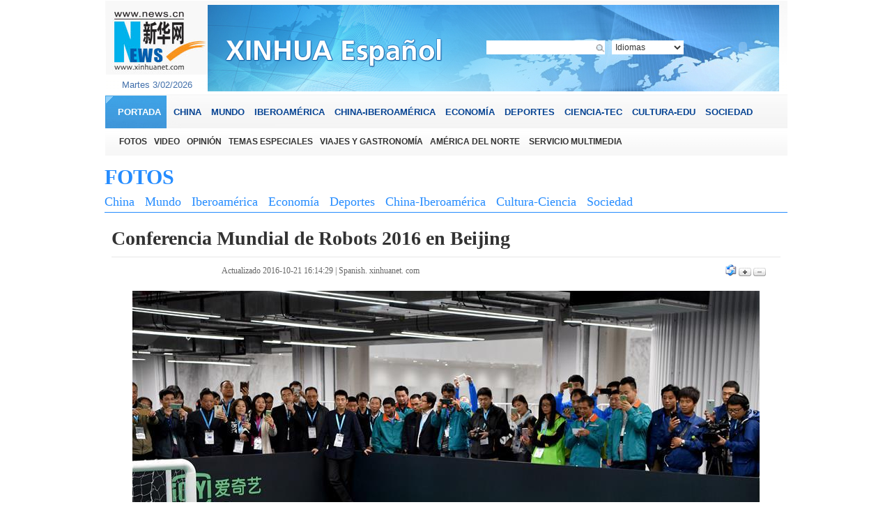

--- FILE ---
content_type: text/html; charset=utf-8
request_url: http://spanish.xinhuanet.com/photo/2016-10/21/c_135770964_4.htm
body_size: 7384
content:
<!DOCTYPE html>
<html>
<head>
<meta http-equiv="Content-Type" content="text/html; charset=utf-8" /><meta name="publishid" content="135770964.12.9527.0"/><meta name="pageid" content="5.7.0.0.1164124.0.0.0.0.0.11117.135770964"/>
<meta name="publishid" content="1185148.0.1002.0" />
<meta content="width=device-width, initial-scale=1.0, minimum-scale=1.0, maximum-scale=1.0,user-scalable=no" name="viewport" id="viewport" />
<meta name="apple-mobile-web-app-capable" content="yes" />
<meta name="apple-mobile-web-app-status-bar-style" content="black" />
<meta content="telephone=no" name="format-detection" />
<title>
Conferencia Mundial de Robots 2016 en Beijing | Spanish.xinhuanet.com
</title>
<meta name="keywords" content="
" />
<meta name="description" content="
" />
<meta name="source" content="Spanish.xinhuanet.com" />
<meta name="robots" content="index,follow" />
<meta name="googlebot" content="noarchive" />
<meta name="section" content="Travel" />
<meta name="subsection" content="" />
<meta name="pubdate" content="2016-10-21T16:14:29Z
" />
<!--[if lt IE 9]>
<link rel="stylesheet" type="text/css" href="http://spanish.xinhuanet.com/2013/img/xl/video.css" >
<![endif]-->
<link rel="stylesheet" type="text/css" href="http://spanish.xinhuanet.com/2013/img/xl/video.css" media="screen and (min-width: 768px)" />
<link rel="stylesheet" type="text/css" href="http://spanish.xinhuanet.com/xilan/static/css/mobile.css" media="screen and (min-width:0px) and (max-width: 767px)" />
<script src="http://www.xinhuanet.com/static/jq.js" type="text/javascript"></script>
<style type="text/css">
.cctv { border: 0px solid #258cff; width: 940px;}
<!--
.lanmu {font-family: Georgia, "Times New Roman", Times, serif; color:#15468B; font-weight: bold; font-size:15px; text-decoration: none; }
-->
.domMobile { display:none; }
h1 { font-family:Georgia, "Times New Roman", Times, serif; }
p { font-family:Georgia, "Times New Roman", Times, serif; }
/*文字列表1-1*/
.listTxt1-1 li { height:24px; line-height:24px; margin:6px 0; overflow:hidden; position:relative; padding-left:8px; font-family:Georgia, "Times New Roman", Times, serif; text-align:left}
.listTxt1-1 li a { font-size:14px;}
.listTxt1-1 li.imp a { font-size:14px; font-weight:bold;}
.listTxt1-1 .time {  color:#666; position:absolute; right:0; top:0;}
.listTxt1-1 .dSquare { display: block; height:4px; width:4px; position:absolute; left:0px; top:50%;margin-top:-2px;background:#333;}
.listTxt1-1 .dRadius { display: block; height:4px; width:4px; position:absolute; left:0px; top:50%;margin-top:-2px;-moz-border-radius:4px;-webkit-border-radius: 4px;border-radius:4px;background:#333; }
#content img{ max-widht:100%}
@media screen and (min-width:0px) and (max-width: 767px) {
.listTxt1-1 li a { font-size:1.2em;}
.listTxt1-1 li.imp a { font-size:1.2em;}
.listTxt1-1 .time { display:none;}
}
.xgtpxg {
_display: inline-block;
width: 940px;
padding-top: 10px;
padding-bottom: 10px;
margin-top: 30px;
border: 1px solid #258cff;}
.xgtpxg ul {
overflow: hidden;
_display: inline-block;
width: 920px;
margin: 0 auto;
}
#content img{ max-widht:100%}
</style>
</head>
<body>
<div align="center" class="domPC">
<div class="webpage_content" align="center">
<script language="JavaScript" src="http://spanish.xinhuanet.com/2013/js/top.js" type="text/javascript"></script>
</div>
<div class="webpage_content">
<div id="style6">
<div class="title10">
<h2><a href="http://spanish.xinhuanet.com/fotos/index.htm">FOTOS</a></h2>
</div>
<div class="daohang">
<ul>
<li><a href="http://spanish.xinhuanet.com/fotos/china.htm">China</a></li>
<li><a href="http://spanish.xinhuanet.com/fotos/mundo.htm">Mundo</a></li>
<li><a href="http://spanish.xinhuanet.com/fotos/iberoamerica.htm">Iberoamérica</a></li>
<li><a href="http://spanish.xinhuanet.com/fotos/economia.htm">Economía</a></li>
<li><a href="http://spanish.xinhuanet.com/fotos/deportes.htm">Deportes</a></li>
<li><a href="http://spanish.xinhuanet.com/fotos/chinaiber.htm">China-Iberoamérica</a></li>
<li><a href="http://spanish.xinhuanet.com/fotos/culturaciencia.htm">Cultura-Ciencia</a></li>
<li><a href="http://spanish.xinhuanet.com/fotos/sociedad.htm">Sociedad</a></li>
</ul>
</div>
</div>
<div class="layout_col33">
<div class="col_left">
<div class="bt">
<h2> Conferencia Mundial de Robots 2016 en Beijing</h2>
</div>
<div class="sj"><span>Actualizado  2016-10-21 16:14:29 | <a href="http://spanish.xinhuanet.com/">Spanish. xinhuanet. com </a></span></div>
<div class="daxiao"><a href="mailto:spanish@xinhuanet.com" target="_blank"><img src="http://spanish.news.cn/static/imgs/mail1.jpg" width="16" height="17" border="0" /></a> <a href="#" onClick="Zoom.style.fontSize='24px';"><img src="http://spanish.news.cn/static/imgs/da.jpg" width="18" height="12" border="0" /></a> <a href="#" onClick="Zoom.style.fontSize='16px';"><img src="http://spanish.news.cn/static/imgs/xiao.jpg" width="18" height="12" border="0" /></a></div>
<div class="clear"></div>
<div class="layout_col34">
<div class="col_right2"></div>
<div class="col_right2">
<div class="nr">
<font id="Zoom">
<p align="center"><a href="c_135770964_5.htm"><img id="{135770936_1}" title="" style="HEIGHT: 597px; WIDTH: 900px" border="0" hspace="0" alt="" src="135770964_14770112516451n.jpg" width="900" align="center" height="597" sourcename="本地文件" sourcedescription="网上抓取的文件" /></a></p>
<p>BEIJING, octubre 20, 2016 (Xinhua) -- Visitantes observan robots jugando fútbol durante la Conferencia Mundial de Robots 2016, en Beijing, capital de China, el 20 de octubre de 2016. La Conferencia Mundial de Robots 2016 llevó a cabo una ceremonia de inauguración el jueves en Beijing, en la que unas 150 empresas de robots de fama mundial participaron. (Xinhua/Li Xin)</p>
</font>
</div>
<div width="100%">
<p>
<center>
<div id="div_page_roll1" style="display:none">&nbsp;&nbsp; <a href="http://spanish.xinhuanet.com/photo/2016-10/21/c_135770964_3.htm"><img src="http://spanish.xinhuanet.com/static/imgs/shang.gif" width="90" height="29" border="0" /></a> <a href="http://spanish.xinhuanet.com/photo/2016-10/21/c_135770964.htm">1</a> <a href="http://spanish.xinhuanet.com/photo/2016-10/21/c_135770964_2.htm">2</a> <a href="http://spanish.xinhuanet.com/photo/2016-10/21/c_135770964_3.htm">3</a> <span>4</span> <a href="http://spanish.xinhuanet.com/photo/2016-10/21/c_135770964_5.htm">5</a> <a href="http://spanish.xinhuanet.com/photo/2016-10/21/c_135770964_6.htm">6</a> <a href="http://spanish.xinhuanet.com/photo/2016-10/21/c_135770964_7.htm">7</a> <a href="http://spanish.xinhuanet.com/photo/2016-10/21/c_135770964_8.htm">8</a> <a href="http://spanish.xinhuanet.com/photo/2016-10/21/c_135770964_5.htm"><img src="http://spanish.xinhuanet.com/static/imgs/xia.gif" width="90" height="29" border="0" /></a>&nbsp;&nbsp;</div>
<div id="div_currpage">&nbsp;&nbsp; <a href="http://spanish.xinhuanet.com/photo/2016-10/21/c_135770964_3.htm"><img src="http://spanish.xinhuanet.com/static/imgs/shang.gif" width="90" height="29" border="0" /></a> <a href="http://spanish.xinhuanet.com/photo/2016-10/21/c_135770964.htm">1</a> <a href="http://spanish.xinhuanet.com/photo/2016-10/21/c_135770964_2.htm">2</a> <a href="http://spanish.xinhuanet.com/photo/2016-10/21/c_135770964_3.htm">3</a> <span>4</span> <a href="http://spanish.xinhuanet.com/photo/2016-10/21/c_135770964_5.htm">5</a> <a href="http://spanish.xinhuanet.com/photo/2016-10/21/c_135770964_6.htm">6</a> <a href="http://spanish.xinhuanet.com/photo/2016-10/21/c_135770964_7.htm">7</a> <a href="http://spanish.xinhuanet.com/photo/2016-10/21/c_135770964_8.htm">8</a> <a href="http://spanish.xinhuanet.com/photo/2016-10/21/c_135770964_5.htm"><img src="http://spanish.xinhuanet.com/static/imgs/xia.gif" width="90" height="29" border="0" /></a>&nbsp;&nbsp;</div>
</center>
</p>
</div>
<script language="javascript">function turnpage(page){  document.all("div_currpage").innerHTML = document.all("div_page_roll"+page).innerHTML;}</script>
</div>
<div class="clear"></div>
<table width="905" border="0" cellspacing="0" cellpadding="0" height="25" align="center">
<tr>
<td width="275">&nbsp;</td>
<td width="408"></td>
<td align="right">
<table border="0" align="right" cellpadding="0" cellspacing="0">
<tbody>
<tr>
<td width="16" align="center">
<div id="xhwbShareArea">分享</div>
</td>
<td width="16" align="center"><a href="javascript:(function(){window.open('http://twitter.com/home?status='+encodeURIComponent(document.title)+encodeURIComponent(location.href),'_blank','width=757,height=577');})()"><img src="http://www.xinhuanet.com/english/static/imgs/fanxiang13.gif" width="16" height="16" hspace="2" border="0" /></a></td>
<td width="1"></td>
<td width="16" align="center"><a href="javascript:(function(){window.open('http://www.facebook.com/sharer.php?u='+encodeURIComponent
(location.href)+'&amp;t='+encodeURIComponent(document.title),'_blank','width=757,height=577');})()"><img src="http://www.xinhuanet.com/english/static/imgs/fanxiang12.gif" width="16" height="16" hspace="2" border="0" /></a></td>
<td width="2"></td>
<td width="16" align="center">
<script type="text/javascript">document.write('<iframe scrolling="no" height="16" frameborder="0" width="16" src="http://hits.sinajs.cn/A1/weiboshare.html?url='+encodeURIComponent(document.location)+'&type=3&count=&appkey=&title='+encodeURIComponent(document.title)+'&pic=&ralateUid=&rnd='+new Date().valueOf()+'" allowtransparency="true"></iframe>');</script>
</td>
<td width="2"></td>
<td width="16" align="center"><a href="javascript:void((function(s,d,e){if(/renren\.com/.test(d.location))return;var f='http://share.renren.com/share/buttonshare?link=',u=d.location,l=d.title,p=[e(u),'&amp;title=',e(l)].join('');function%20a(){if(!window.open([f,p].join(''),'xnshare',['toolbar=0,status=0,resizable=1,width=626,height=436,left=',(s.width-626)/2,',top=',(s.height-436)/2].join('')))u.href=[f,p].join('');};if(/Firefox/.test(navigator.userAgent))setTimeout(a,0);else%20a();})(screen,document,encodeURIComponent));" title="分享到人人网"><img src="http://www.xinhuanet.com/xilan/20110720/icon_rr.gif" width="16" height="16" hspace="2" border="0" align="absmiddle" /></a></td>
<td width="2"></td>
<td width="60">
<span class="fenxiang">
<img src="http://www.xinhuanet.com/spanish/images/20120621xwdh_baise_share.gif" width="57" height="22" hspace="2" title="More" onClick="showMorePic('a02')" />
<div class="a02" id="a02" style="display:none">
<table width="80%" border="0" cellspacing="0" cellpadding="0">
<tr>
<td height="7"></td>
</tr>
</table>
<table width="275" border="0" align="center" cellpadding="0" cellspacing="0" background="http://www.xinhuanet.com/english/static/imgs/fanxiang01.gif">
<tr>
<td height="223" valign="top">
<table width="80%" border="0" cellspacing="0" cellpadding="0">
<tr>
<td height="7"></td>
</tr>
</table>
<table width="260" border="0" align="center" cellpadding="0" cellspacing="0">
<tr>
<td width="130">
<table width="130" border="0" cellspacing="0" cellpadding="0">
<tr>
<td width="23" align="left"><img src="http://www.xinhuanet.com/english/static/imgs/fanxiang11.gif" width="16" height="16" /></td>
<td width="107" class="fx"><font id="xhwbShareArea2"></font><a onClick="share2()" href="javascript:;">Xinhua Weibo</a></td>
</tr>
</table>
</td>
<td width="130">
<table width="130" border="0" cellspacing="0" cellpadding="0">
<tr>
<td width="23" align="left"><img src="http://www.xinhuanet.com/english/static/imgs/fanxiang12.gif" width="16" height="16" /></td>
<td width="107" class="fx"><a href="javascript:(function(){window.open('http://www.facebook.com/sharer.php?u='+encodeURIComponent(location.href)+'&amp;t='+encodeURIComponent(document.title),'_blank','width=757,height=577');})()" title="Share this story to Facebook">Facebook</a></td>
</tr>
</table>
</td>
</tr>
</table>
<table width="260" border="0" align="center" cellpadding="0" cellspacing="0">
<tr>
<td width="130">
<table width="130" border="0" cellspacing="0" cellpadding="0">
<tr>
<td width="23" align="left"><img src="http://www.xinhuanet.com/english/static/imgs/fanxiang13.gif" width="16" height="16" /></td>
<td width="107" class="fx"><a href="javascript:(function(){window.open('http://twitter.com/home?status='+encodeURIComponent(document.title)+encodeURIComponent(location.href),'_blank','width=757,height=577');})()" title="Share this story to Twitter">Twitter</a></td>
</tr>
</table>
</td>
<td width="130">
<table width="130" border="0" cellspacing="0" cellpadding="0">
<tr>
<td width="23" align="left"><img src="http://www.xinhuanet.com/english/static/imgs/fanxiang14.gif" width="16" height="16" /></td>
<td width="107" class="fx"><a href="javascript:(function(){window.open('http://reddit.com/submit?url='+encodeURIComponent(location.href)+'&amp;title='+encodeURIComponent(document.title),'_blank','width=757,height=577');})()" title="Share this story to reddit"> Reddit</a></td>
</tr>
</table>
</td>
</tr>
</table>
<table width="260" border="0" align="center" cellpadding="0" cellspacing="0">
<tr>
<td width="130">
<table width="130" border="0" cellspacing="0" cellpadding="0">
<tr>
<td width="23" align="left"><img src="http://www.xinhuanet.com/english/static/imgs/fanxiang15.gif" width="16" height="16" /></td>
<td width="107" class="fx"><a href="javascript:(function(){window.open('http://www.diigo.com/post?url='+encodeURIComponent(location.href)+'&amp;title='+encodeURIComponent(document.title)+'&amp;desc=','_blank','width=757,height=577');})()" title="Share this story to Diggo">Diigo</a></td>
</tr>
</table>
</td>
<td width="130">
<table width="130" border="0" cellspacing="0" cellpadding="0">
<tr>
<td width="23" align="left"><img src="http://www.xinhuanet.com/english/static/imgs/fanxiang16.gif" width="16" height="16" /></td>
<td width="107" class="fx"><a href="javascript:(function(){window.open('http://del.icio.us/post?url='+encodeURIComponent(location.href)+'&amp;title='+encodeURIComponent(document.title),'_blank','width=757,height=577');})()" title="Share this story to Delicious">Delicious</a></td>
</tr>
</table>
</td>
</tr>
</table>
<table width="260" border="0" align="center" cellpadding="0" cellspacing="0">
<tr>
<td width="130">
<table width="130" border="0" cellspacing="0" cellpadding="0">
<tr>
<td width="23" align="left"><img src="http://www.xinhuanet.com/english/static/imgs/fanxiang17.gif" width="16" height="16" /></td>
<td width="107" class="fx"><a href="javascript:(function(){window.open('http://digg.com/submit?url='+encodeURIComponent(location.href)+'&amp;title='+encodeURIComponent(document.title),'_blank','width=757,height=577');})()" title="Share this story to Digg">Digg</a></td>
</tr>
</table>
</td>
<td width="130">
<table width="130" border="0" cellspacing="0" cellpadding="0">
<tr>
<td width="23" align="left"><img src="http://www.xinhuanet.com/english/static/imgs/fanxiang18.gif" width="16" height="16" /></td>
<td width="107" class="fx"><a href="javascript:(function(){window.open('http://www.linkedin.com/shareArticle?mini=true&amp;url='+encodeURIComponent
(location.href)+'&amp;title='+encodeURIComponent(document.title)+'&amp;ro=false&amp;summary=&amp;source=','_blank','width=757,height=577');})()" title="Share this story to Linkedin">Linkedin</a></td>
</tr>
</table>
</td>
</tr>
</table>
<table width="260" border="0" align="center" cellpadding="0" cellspacing="0">
<tr>
<td width="130">
<table width="130" border="0" cellspacing="0" cellpadding="0">
<tr>
<td width="23" align="left"><img src="http://www.xinhuanet.com/english/static/imgs/fanxiang19.gif" width="16" height="16" /></td>
<td width="107" class="fx"><a href="javascript:(function(){window.open('http://www.myspace.com/auth/loginform?dest=http://www.myspace.com/Modules/PostTo/Pages/default.aspx?u='+encodeURIComponent(location.href),'_blank','width=757,height=577');})()" title="Share this story to Myspace">MySpace</a></td>
</tr>
</table>
</td>
<td width="130">
<table width="130" border="0" cellspacing="0" cellpadding="0">
<tr>
<td width="23" align="left"><img src="http://www.xinhuanet.com/english/static/imgs/fanxiang20.gif" width="16" height="16" /></td>
<td width="107" class="fx"><a href="javascript:(function(){window.open('http://v.t.sina.com.cn/share/share.php?title='+encodeURIComponent(document.title)+'&amp;url='+encodeURIComponent(location.href)+'&amp;source=bookmark','_blank','width=450,height=400');})()" title="新浪微博分享">Sina Weibo</a></td>
</tr>
</table>
</td>
</tr>
</table>
<table width="260" border="0" align="center" cellpadding="0" cellspacing="0">
<tr>
<td width="130">
<table width="130" border="0" cellspacing="0" cellpadding="0">
<tr>
<td width="23" align="left"><img src="http://www.xinhuanet.com/english/static/imgs/fanxiang21.gif" width="16" height="16" /></td>
<td width="107" class="fx"><a style="margin-right: 0px;" href="javascript:window.open('http://www.kaixin001.com/repaste/bshare.php?rtitle='+encodeURIComponent(document.title)+'&amp;rurl='+encodeURIComponent(document.location)+'&amp;rcontent='+encodeURIComponent(''),'_blank','scrollbars=no,width=600,height=450,left=75,top=20,status=no,resizable=yes'); void 0;" title="分享到开心网">Kaixin</a></td>
</tr>
</table>
</td>
<td width="130">
<table width="130" border="0" cellspacing="0" cellpadding="0">
<tr>
<td width="23" align="left"><img src="http://www.xinhuanet.com/english/static/imgs/fanxiang22.gif" width="16" height="16" /></td>
<td width="107" class="fx"><a href="javascript:void((function(s,d,e){if(/renren\.com/.test(d.location))return;var f='http://share.renren.com/share/buttonshare?link=',u=d.location,l=d.title,p=[e(u),'&amp;title=',e(l)].join('');function%20a(){if(!window.open([f,p].join(''),'xnshare',['toolbar=0,status=0,resizable=1,width=626,height=436,left=',(s.width-626)/2,',top=',(s.height-436)/2].join('')))u.href=[f,p].join('');};if(/Firefox/.test(navigator.userAgent))setTimeout(a,0);else%20a();})(screen,document,encodeURIComponent));" title="分享到人人网">Renren</a></td>
</tr>
</table>
</td>
</tr>
</table>
<table width="260" border="0" align="center" cellpadding="0" cellspacing="0">
<tr>
<td width="130">
<table width="130" border="0" cellspacing="0" cellpadding="0">
<tr>
<td width="23" align="left"><img src="http://www.xinhuanet.com/english/static/imgs/fanxiang23.gif" width="16" height="16" /></td>
<td width="107" class="fx"><a href="javascript:window.open('http://sns.qzone.qq.com/cgi-bin/qzshare/cgi_qzshare_onekey?url='+encodeURIComponent(document.location),'_blank','width=600,height=450'); void 0;" title="分享到QQ空间">Q-zone</a></td>
</tr>
</table>
</td>
<td width="130">
<table width="130" border="0" cellspacing="0" cellpadding="0">
<tr>
<td width="23" align="left"><img src="http://www.xinhuanet.com/english/static/imgs/fanxiang24.gif" width="16" height="16" /></td>
<td width="107" class="fx"><a href="javascript:window.open('http://v.t.qq.com/share/share.php?url='+encodeURIComponent(document.location)+'&amp;appkey=appkey&amp;site=http://www.xinhuanet.com/&amp;pic='+encodeURI('')+'&amp;title='+encodeURI(document.title),'', 'width=700, height=680, top=0, left=0, toolbar=no, menubar=no, scrollbars=no, location=yes, resizable=no, status=no' ); void 0;" title="分享到腾讯微博" style="height: 16px; font-size: 12px; line-height: 16px;">Tencent Weibo</a></td>
</tr>
</table>
</td>
</tr>
</table>
<table width="260" border="0" align="center" cellpadding="0" cellspacing="0">
<tr>
<td width="130">
<table width="130" border="0" cellspacing="0" cellpadding="0">
<tr>
<td width="23" align="left"><img src="http://www.xinhuanet.com/english/static/imgs/fanxiang25.gif" width="16" height="16" /></td>
<td width="107" class="fx"><a title="分享到搜狐微博" href="javascript:void((function(s,d,e,r,l,p,t,z,c){var 
f='http://t.sohu.com/third/post.jsp?',u=z||d.location,p=['&amp;url=',e(u),'&amp;title=',e(t||d.title),'&amp;content=',c||'gb2312','&amp;pic=',e(p||'')].join('');function%20a(){if(!window.open([f,p].join(''),'mb',['toolbar=0,status=0,resizable=1,width=660,height=470,left=',(s.width-660)/2,',top=',(s.height-470)/2].join('')))u.href=[f,p].join('');};if(/Firefox/.test(navigator.userAgent))setTimeout(a,0);else%20a();})(screen,document,encodeURIComponent,'','','','','','utf-8'));">Sohu Weibo</a></td>
</tr>
</table>
</td>
<td width="130">
<table width="130" border="0" cellspacing="0" cellpadding="0">
<tr>
<td width="23" align="left"><img src="http://www.xinhuanet.com/english/static/imgs/fanxiang26.gif" width="16" height="16" /></td>
<td width="107" class="fx"><a href="javascript:(function(){window.open('http://t.163.com/article/user /checkLogin.do?link=http://news.163.com/&amp;source='+''+ '&amp;info='+encodeURIComponent(document.title)+' '+encodeURIComponent(location.href),'_blank','width=510,height=300');})()" title="分享到网易微博">NetEase Weibo</a></td>
</tr>
</table>
</td>
</tr>
</table>
</td>
</tr>
</table>
</div>
</span>
</td>
</tr>
</tbody>
</table>
</td>
</tr>
</table>
<div class="xgtpxg">
<div class="biaoti">
<h2><a href="#">Noticias Relacionadas</a></h2>
</div>
<ul class="listTxt1-1">
<li><span class="dSquare"></span><a href="http://spanish.xinhuanet.com/2016-09/22/c_135703714.htm" target="_blank">Primer robot vigilante entra en servicio en aeropuerto de Shenzhen, China</a><span class="time"> 2016-09-22</span></li>
<li><span class="dSquare"></span><a href="http://spanish.xinhuanet.com/2016-08/23/c_135627738.htm" target="_blank">Suiza pondrá a prueba robots autónomos para entrega de paquetes</a><span class="time"> 2016-08-23</span></li>
<li><span class="dSquare"></span><a href="http://spanish.xinhuanet.com/2016-08/17/c_135608686.htm" target="_blank">Gobierno alemán decide no impedir venta de firma de robots Kuka a Midea de China</a><span class="time"> 2016-08-17</span></li>
<li><span class="dSquare"></span><a href="http://spanish.xinhuanet.com/2016-08/08/c_135576325.htm" target="_blank">Midea de China tendrá 95% de acciones de firma alemana de robots</a><span class="time"> 2016-08-08</span></li>
<li><span class="dSquare"></span><a href="http://spanish.xinhuanet.com/2016-07/31/c_135552946.htm" target="_blank">Baile simultáneo de 1.007 robots en China establece nuevo récord Guinness</a><span class="time"> 2016-07-31</span></li>
</ul>
</div>
<div class="xgtp">
<div class="biaoti">
<h2><a href="http://spanish.xinhuanet.com/fotos/index.htm">DESTACAMOS</a></h2>
</div>
<ul>
<li>
<div class="img_title2">
<div class="img">
<a href="http://spanish.xinhuanet.com/photo/2016-10/21/c_135769593.htm"><img src="../../../titlepic/135769593_1476957051582_title1n.jpg" border="0" alt="Nuevas fotos de actriz Yuan Shanshan" /></a> 
<h2><a href="http://spanish.xinhuanet.com/photo/2016-10/21/c_135769593.htm">Nuevas fotos de actriz Yuan Shanshan</a></h2>
</div>
</div>
</li>
<li>
<div class="img_title2">
<div class="img">
<a href="http://spanish.xinhuanet.com/photo/2016-10/21/c_135765978.htm"><img src="../../../titlepic/135765978_1476956687904_title1n.jpg" border="0" alt="Actriz Zhang Meng posa para Rayli" /></a> 
<h2><a href="http://spanish.xinhuanet.com/photo/2016-10/21/c_135765978.htm">Actriz Zhang Meng posa para Rayli</a></h2>
</div>
</div>
</li>
<li>
<div class="img_title2">
<div class="img">
<a href="http://spanish.xinhuanet.com/photo/2016-10/21/c_135763969.htm"><img src="../../../titlepic/135763969_1476956136655_title1n.jpg" border="0" alt="Actriz Tang Yan posa para COSMOPOLITAN" /></a> 
<h2><a href="http://spanish.xinhuanet.com/photo/2016-10/21/c_135763969.htm">Actriz Tang Yan posa para COSMOPOLITAN</a></h2>
</div>
</div>
</li>
<li>
<div class="img_title2">
<div class="img">
<a href="http://spanish.xinhuanet.com/photo/2016-10/21/c_135769654.htm"><img src="../../../titlepic/135769654_1476960422338_title1n.jpg" border="0" alt="&quot;Animales raros&quot;" /></a> 
<h2><a href="http://spanish.xinhuanet.com/photo/2016-10/21/c_135769654.htm">"Animales raros"</a></h2>
</div>
</div>
</li>
<li>
<div class="img_title2">
<div class="img">
<a href="http://spanish.xinhuanet.com/photo/2016-10/20/c_135762845.htm"><img src="../../../titlepic/135762845_1476770882661_title1n.jpg" border="0" alt="Actriz Yang Mi posa para la revista ELLE" /></a> 
<h2><a href="http://spanish.xinhuanet.com/photo/2016-10/20/c_135762845.htm">Actriz Yang Mi posa para la revista ELLE</a></h2>
</div>
</div>
</li>
<li>
<div class="img_title2">
<div class="img">
<a href="http://spanish.xinhuanet.com/photo/2016-10/20/c_135760347.htm"><img src="../../../titlepic/135760347_1476686148616_title1n.jpg" border="0" alt="Actriz Ying Er y actor Fu Xinbo posa para Cosmobride" /></a> 
<h2><a href="http://spanish.xinhuanet.com/photo/2016-10/20/c_135760347.htm">Actriz Ying Er y actor Fu Xinbo posa para Cosmobride</a></h2>
</div>
</div>
</li>
<li>
<div class="img_title2">
<div class="img">
<a href="http://spanish.xinhuanet.com/photo/2016-10/20/c_135762857.htm"><img src="../../../titlepic/135762857_1476771899861_title1n.jpg" border="0" alt="Actriz Zhao Ziqi posa en las calles de Par&iacute;s" /></a> 
<h2><a href="http://spanish.xinhuanet.com/photo/2016-10/20/c_135762857.htm">Actriz Zhao Ziqi posa en las calles de París</a></h2>
</div>
</div>
</li>
<li>
<div class="img_title2">
<div class="img">
<a href="http://spanish.xinhuanet.com/photo/2016-10/20/c_135763950.htm"><img src="../../../titlepic/135763950_1476798845450_title1n.jpg" border="0" alt="Playa rosa en Bahamas" /></a> 
<h2><a href="http://spanish.xinhuanet.com/photo/2016-10/20/c_135763950.htm">Playa rosa en Bahamas</a></h2>
</div>
</div>
</li>
</ul>
</div>
<div class="xgtp">
<div class="biaoti">
<h2><a href="http://spanish.xinhuanet.com/video/index.htm">MÁS VIDEOS</a></h2>
</div>
<ul>
<li>
<div class="img_title2">
<div class="img">
<a href="http://spanish.xinhuanet.com/2016-10/20/c_135768592.htm"><img src="../../../titlepic/135768592_1476941650962_title1n.jpg" border="0" alt="Dos astronautas permanecer&aacute;n en el Tiangong 2 durante 30 d&iacute;as" /></a><span class="boton_video"></span> 
<h2><a href="http://spanish.xinhuanet.com/2016-10/20/c_135768592.htm">Dos astronautas permanecerán en el Tiangong 2 durante 30 días</a></h2>
</div>
</div>
</li>
<li>
<div class="img_title2">
<div class="img">
<a href="http://spanish.xinhuanet.com/2016-10/20/c_135769829.htm"><img src="../../../titlepic/135769829_1476968699658_title1n.jpg" border="0" alt="Crean chinos impresora con l&iacute;quido de metal" /></a><span class="boton_video"></span> 
<h2><a href="http://spanish.xinhuanet.com/2016-10/20/c_135769829.htm">Crean chinos impresora con líquido de metal</a></h2>
</div>
</div>
</li>
<li>
<div class="img_title2">
<div class="img">
<a href="http://spanish.xinhuanet.com/2016-10/19/c_135766157.htm"><img src="../../../titlepic/135766157_1476929910416_title1n.jpg" border="0" alt="Cuentas y cuentos en exposici&oacute;n de joyer&iacute;a en Turqu&iacute;a" /></a><span class="boton_video"></span> 
<h2><a href="http://spanish.xinhuanet.com/2016-10/19/c_135766157.htm">Cuentas y cuentos en exposición de joyería en Turquía</a></h2>
</div>
</div>
</li>
<li>
<div class="img_title2">
<div class="img">
<a href="http://spanish.xinhuanet.com/2016-10/17/c_135761183.htm"><img src="../../../titlepic/135761183_1476708929937_title1n.jpg" border="0" alt="Presidente chino env&iacute;a mensaje de felicitaci&oacute;n por lanzamiento exitoso de astronave tripulada Shenzhou-11" /></a><span class="boton_video"></span> 
<h2><a href="http://spanish.xinhuanet.com/2016-10/17/c_135761183.htm">Presidente chino envía mensaje de felicitación por lanzamiento exitoso de astronave tripulada Shenzhou-11</a></h2>
</div>
</div>
</li>
<li>
<div class="img_title2">
<div class="img">
<a href="http://spanish.xinhuanet.com/2016-10/17/c_135761182.htm"><img src="../../../titlepic/135761182_1476708572415_title1n.jpg" border="0" alt="China completa exitosamente el lanzamiento de aeronave tripulada Shenzhou-11" /></a><span class="boton_video"></span> 
<h2><a href="http://spanish.xinhuanet.com/2016-10/17/c_135761182.htm">China completa exitosamente el lanzamiento de aeronave tripulada Shenzhou-11</a></h2>
</div>
</div>
</li>
<li>
<div class="img_title2">
<div class="img">
<a href="http://spanish.xinhuanet.com/2016-10/17/c_135761185.htm"><img src="../../../titlepic/135761185_1476708390194_title1n.jpg" border="0" alt="Astronautas Jing Haipeng y Chen Dong llevan a cabo la misi&oacute;n de Shenzhou-11" /></a><span class="boton_video"></span> 
<h2><a href="http://spanish.xinhuanet.com/2016-10/17/c_135761185.htm">Astronautas Jing Haipeng y Chen Dong llevan a cabo la misión de Shenzhou-11</a></h2>
</div>
</div>
</li>
<li>
<div class="img_title2">
<div class="img">
<a href="http://spanish.xinhuanet.com/2016-10/17/c_135761184.htm"><img src="../../../titlepic/135761184_1476708242193_title1n.jpg" border="0" alt="Principales econom&iacute;as emergentes mantienen conversaciones con BIMSTEC" /></a><span class="boton_video"></span> 
<h2><a href="http://spanish.xinhuanet.com/2016-10/17/c_135761184.htm">Principales economías emergentes mantienen conversaciones con BIMSTEC</a></h2>
</div>
</div>
</li>
<li>
<div class="img_title2">
<div class="img">
<a href="http://spanish.xinhuanet.com/2016-10/16/c_135758121.htm"><img src="../../../titlepic/135758121_1476606594641_title1n.jpg" border="0" alt="Presidente chino se re&uacute;ne con primer ministro indio" /></a><span class="boton_video"></span> 
<h2><a href="http://spanish.xinhuanet.com/2016-10/16/c_135758121.htm">Presidente chino se reúne con primer ministro indio</a></h2>
</div>
</div>
</li>
</ul>
</div>
<div class="cctv">
<iframe src="http://espanol.cntv.cn/special/xinhuanet/4/index.shtml" frameborder="0" width="942" scrolling="no" height="285"></iframe>
</div>
</div>
</div>
<div class="clear"></div>
</div>
</div>
<div id="foot">
<script language="JavaScript" src="http://spanish.xinhuanet.com/2013/js/foot.js" type="text/javascript"></script>
</div>
<script type="text/javascript" charset="utf-8">
var _w = 20 , _h = 16;
var cUrl=document.location.href;
var regexp1 = /http:\/\/.*\/c_([0-9]+).htm/g;
var id = cUrl.replace(regexp1,'$1');
var regexp2 = /(.+\/)(\w+\.\w+)(?:\?.+)?/g;
var tempstr;
var pic1="";
var arEls = document.getElementsByTagName("img");
for( var i=0;i<arEls.length;i++ ){
        tempstr=arEls[i].src.replace(regexp2, '$2');  
        if(tempstr.indexOf(id)>=0)
        pic1+=arEls[i].src+",";
}
 var param = {
   url:'' || location.href,/**分享url的路径(可选,默认为所在页面的href)*/
   type:'3',
   appkey:'', /**您申请的应用appkey,显示分享来源(可选)4dd7a69ed7de049c2f45c8d6a335e75b*/
   title:''|| document.title, /**分享的文字内容(可选，默认为所在页面的title)*/
   pic:pic1, /**分享图片的路径(可选)*/
   rnd:new Date().valueOf()
 }
 var temp = [];
 for( var p in param ){
   temp.push(p + '=' + encodeURIComponent( param[p] || '' ) )  
 }
(function(){
var t='<iframe allowTransparency="true" frameborder="0" scrolling="no" src="http://www.news.cn/weibo/share.html?' + temp.join('&') + '" width="'+ _w+'" height="'+_h+'"></iframe>';
document.getElementById("xhwbShareArea").innerHTML=t;

})()
function share2() {
window.open("http://t.home.news.cn/share.jsp?"
		+ temp.join('&'), "_blank", "width=615,height=505");
}


</script>
</div>
<div class="domMobile">
<div id="mobileHeader">
<a class="logo" href="http://spanish.xinhuanet.com/mobile/index.htm"></a> <a class="home" href="http://spanish.xinhuanet.com/mobile/index.htm">Xinhuanet</a> <span class="arrow"></span> <span class="right"><i></i></span>
<div class="mobileNavList clearfix"> <a href="http://spanish.xinhuanet.com/mobile/index.htm" target="_blank">PORTADA</a> <a href="http://spanish.xinhuanet.com/china/index.htm" target="_blank">CHINA</a> <a href="http://spanish.xinhuanet.com/mundo/index.htm" target="_blank">MUNDO</a> <a href="http://spanish.xinhuanet.com/iberoamerica/index.htm" target="_blank">IBEROAMÉRICA</a> <a href="http://spanish.xinhuanet.com/economia/index.htm" target="_blank">ECONOMÍA</a> <a href="http://spanish.xinhuanet.com/deportes/index.htm" target="_blank">DEPORTES</a> <a href="http://spanish.xinhuanet.com/fotos/index.htm" target="_blank">FOTOS</a></div>
</div>
<div id="center" class="comWidth">
<div id="conTit">
<h1>
Conferencia Mundial de Robots 2016 en Beijing
</h1>
<div class="info">
<span class="source">Spanish.xinhuanet.com </span>
2016-10-21 16:14:29
</div>
</div>
<div id="content">
<p align="center"><a href="c_135770964_5.htm"><img id="{135770936_1}" title="" style="HEIGHT: 597px; WIDTH: 900px" border="0" hspace="0" alt="" src="135770964_14770112516451n.jpg" width="900" align="center" height="597" sourcename="本地文件" sourcedescription="网上抓取的文件" /></a></p>
<p>BEIJING, octubre 20, 2016 (Xinhua) -- Visitantes observan robots jugando fútbol durante la Conferencia Mundial de Robots 2016, en Beijing, capital de China, el 20 de octubre de 2016. La Conferencia Mundial de Robots 2016 llevó a cabo una ceremonia de inauguración el jueves en Beijing, en la que unas 150 empresas de robots de fama mundial participaron. (Xinhua/Li Xin)</p>
<div width="100%">
<p>
<center>
<div id="div_page_roll1" style="display:none">&nbsp;&nbsp; <a href="http://spanish.xinhuanet.com/photo/2016-10/21/c_135770964_3.htm" class="nextpage"><<</a> <a href="http://spanish.xinhuanet.com/photo/2016-10/21/c_135770964.htm" class="page-Article">1</a> <a href="http://spanish.xinhuanet.com/photo/2016-10/21/c_135770964_2.htm" class="page-Article">2</a> <a href="http://spanish.xinhuanet.com/photo/2016-10/21/c_135770964_3.htm" class="page-Article">3</a> <span class="page-Article">4</span> <a href="http://spanish.xinhuanet.com/photo/2016-10/21/c_135770964_5.htm" class="page-Article">5</a> <a href="http://spanish.xinhuanet.com/photo/2016-10/21/c_135770964_6.htm" class="page-Article">6</a> <a href="http://spanish.xinhuanet.com/photo/2016-10/21/c_135770964_7.htm" class="page-Article">7</a> <a href="http://spanish.xinhuanet.com/photo/2016-10/21/c_135770964_8.htm" class="page-Article">8</a> <a href="http://spanish.xinhuanet.com/photo/2016-10/21/c_135770964_5.htm" class="nextpage">>></a>&nbsp;&nbsp;</div>
<div id="div_currpage">&nbsp;&nbsp; <a href="http://spanish.xinhuanet.com/photo/2016-10/21/c_135770964_3.htm" class="nextpage"><<</a> <a href="http://spanish.xinhuanet.com/photo/2016-10/21/c_135770964.htm" class="page-Article">1</a> <a href="http://spanish.xinhuanet.com/photo/2016-10/21/c_135770964_2.htm" class="page-Article">2</a> <a href="http://spanish.xinhuanet.com/photo/2016-10/21/c_135770964_3.htm" class="page-Article">3</a> <span class="page-Article">4</span> <a href="http://spanish.xinhuanet.com/photo/2016-10/21/c_135770964_5.htm" class="page-Article">5</a> <a href="http://spanish.xinhuanet.com/photo/2016-10/21/c_135770964_6.htm" class="page-Article">6</a> <a href="http://spanish.xinhuanet.com/photo/2016-10/21/c_135770964_7.htm" class="page-Article">7</a> <a href="http://spanish.xinhuanet.com/photo/2016-10/21/c_135770964_8.htm" class="page-Article">8</a> <a href="http://spanish.xinhuanet.com/photo/2016-10/21/c_135770964_5.htm" class="nextpage">>></a>&nbsp;&nbsp;</div>
</center>
</p>
</div>
<script language="javascript">function turnpage(page){  document.all("div_currpage").innerHTML = document.all("div_page_roll"+page).innerHTML;}</script>
</div>
<div class="bottom clearfix">
<div id="share">
<table border="0" align="right" cellpadding="0" cellspacing="0">
<tbody>
<tr>
<td width="16" align="center"><a href="javascript:(function(){window.open('http://twitter.com/home?status='+encodeURIComponent(document.title)+encodeURIComponent(location.href),'_blank','width=757,height=577');})()"><img src="http://www.xinhuanet.com/english/static/imgs/fanxiang13.gif" width="16" height="16" hspace="2" border="0" /></a></td>
<td width="1"></td>
<td width="16" align="center"><a href="javascript:(function(){window.open('http://www.facebook.com/sharer.php?u='+encodeURIComponent
(location.href)+'&amp;t='+encodeURIComponent(document.title),'_blank','width=757,height=577');})()"><img src="http://www.xinhuanet.com/english/static/imgs/fanxiang12.gif" width="16" height="16" hspace="2" border="0" /></a></td>
</tr>
</tbody>
</table>
</div>
</div>
<div id="footer" class="comWidth">
<p>Copyright © 2000 - 2015 XINHUANET.com </p>
<p>All Rights Reserved. </p>
</div>
</div>
</div>
<script>
$(function(){
$(".domMobile #div_currpage a:contains('>>|')").hide();
$(".domMobile #div_currpage a:contains('|<<')").hide();
})

$(function(){
	mobileHeader.init();
	newXL.init();

})

// 手机菜单
var mobileHeader = {
    init:function(){
		$("#mobileHeader .right").click(function(){
			var $_this = $(this),
				$_mobileNavList = $("#mobileHeader .mobileNavList");
			if(!$_this.hasClass("open")){
				$_this.addClass("open");
				$_mobileNavList.animate({height:270}, 200);
			}else{
				$_this.removeClass("open");
				$_mobileNavList.animate({height:0}, 200);
			}
		});
    }
};

</script>
<div style="display:none"><div id="fwl">010020070760000000000000011105031357709641</div><script type="text/javascript" src="http://webd.home.news.cn/webdig.js?z=1"></script><script type="text/javascript">wd_paramtracker("_wdxid=010020070760000000000000011105031357709641")</script><noscript><img src="http://webd.home.news.cn/1.gif?z=1&_wdxid=010020070760000000000000011105031357709641" border="0" /></noscript></div>   </body>
</html>

--- FILE ---
content_type: text/css
request_url: http://spanish.xinhuanet.com/2013/css/style.css
body_size: 2266
content:
@charset "utf-8";
/* CSS Document */
html,body,
div,p,hr,pre,
h1,h2,h3,h4,h5,h6,
table,tr,td,th,tfoot,tbody,thead,
form,fieldset,input,textarea,select,label,
ul,ol,dl,li,dt,dd { margin:0; padding:0; border:0; outline:none; list-style:none;} 
body {
	background-color: #EDEDED;
		font-family:Arial,Helvetica,sans-serif; font-size:13px; color:#3B3B3B;
}
.clear{ clear:both;}
a{ color:#000000; text-decoration:none;}
a:hover{text-decoration:underline;}

.lan12{ color:#064392;}
.yy1 {	font-size:9pt;
	color:#333331;
	word-spacing:0.5em;
	background-color: #FFffff;
	font-family: Arial,Helvetica,sans-serif;
	font-size: 12px;
	height: 20px;
	border: 1px solid #FFFFFF;
}
.yy1 a{	color:#3F4042;}
.hui13{ font-size:12px; color:#333333; font-weight:bold;}
.hui13 a{ color:#333333; margin-right:10px;}
.lan14{ font-size:13px; color:#064392; font-weight:bold;}
.lan14 a{ color:#064392; margin-left:10px;}
.daohang02{ font-size:12px; color:#4C4C4C; font-weight:bold;}
.daohang02 a{  color:#4C4C4C; }
#logo{ width:100%; margin:0 auto; background-image:url(http://www.xinhuanet.com/spanish/2013/banner_bj.jpg); height:141px; }
.logo1{ width:988px; margin:0 auto; background-image:url(http://www.xinhuanet.com/spanish/2013/body_bj.jpg); text-align:center; height:136px;}
.logos{ width:988px; margin:0 auto; background-image:url(http://www.xinhuanet.com/spanish/2013/logo_s.jpg); text-align:center; height:5px; overflow:hidden;}

#daohang{ width:100%; margin:0 auto; background-image:url(http://www.xinhuanet.com/spanish/2013/daohang_bj.jpg); height:47px;}
.daohang1{ width:988px; margin:0 auto; background-image:url(http://www.xinhuanet.com/spanish/2013/daohang_bj1.jpg); height:47px; text-align:left; font-size:14px; color:#064392; background-repeat: no-repeat; background-position: center; line-height:47px;text-indent: 10px;}
.daohang1 a{ color:#064392; margin-left:10px; margin-right:10px;}

#main{ width:988px; background-image:url(http://www.xinhuanet.com/spanish/2013/body_bj.jpg); overflow:hidden; margin:0 auto; }
.left{ width:763px; float:left; margin-left:20px; margin-top:5px;overflow:hidden; display:inline;}
.right{ width:191px; float:left; overflow:hidden; display:inline; margin-left:10px; text-align:left; background-color:#F8F8F8;}

.left p{ float:left; overflow:hidden; width:100%;}
.tt{width:750px; float:left; display:inline;}
.tt h1{ font:Georgia, "Times New Roman", Times, serif; font-size:32px;}
.tt .img{width:450px; float:left; height:320px; margin-top:10px;}
.tt .zy{width:278px; float:left; margin-left:15px; font-size:14px; color:#444444; margin-top:15px; line-height:20px; height:112px;}
.tt_zy1{width:285px; float:left; height:183px; margin-left:15px; font-size:14px; color:#444444; margin-top:15px; line-height:20px; background-image:url(http://www.xinhuanet.com/spanish/2013/all.gif);background-position: 0px -43px; background-repeat: no-repeat; display:inline;}
.tt_zy1 .img{width:73px; float:left; height:50px; margin-top:10px; margin-left:10px; display:inline;}
.tt_zy1 .zy{width:180px; float:left; height:50px; margin-top:10px; margin-left:15px; color:#1FA2D0; display:inline; font-size:12px; line-height:15px;}
.tt_zy1 .zy a{color:#1FA2D0;}
.tt_zy1 ul{ overflow:hidden; _display:inline-block; float:left; margin-top:10px;margin-left:10px;}
.tt_zy1 li{ width:253px; font-size:14px; color:#1FA2D0; background-image:url(http://www.xinhuanet.com/spanish/2013/all.gif); background-position: -894px 0px; background-repeat: no-repeat; text-indent: 20px; line-height:22px;}
.tt_zy1 li a{ color:#1FA2D0;}

.huixian{ width:755px; float:left; height:5px; background-color:#DFDFDF; overflow:hidden; _display:inline-block; margin-top:10px;}
.kong{height:5px; overflow:hidden; _display:inline-block; margin-top:10px; width:100%; float:left;}
.xuxian{ width:95%; border-top:1px dashed #B8CBD9; overflow:hidden; display:inline;float:left; margin-top:15px; margin-bottom:8px; height:0px; line-height:0px;}
.xuxian1{ width:95%; border-top:1px dashed #CCCCCC; overflow:hidden; display:inline;float:left; margin-top:15px; margin-bottom:8px; height:0px; line-height:0px;}

.zhengwen{ width:758px; float:left; display:inline;}
.zuo{ width:460px; float:left; overflow:hidden; display:inline; border-right:1px solid #DFDFDF;}
.you{ width:280px; float:left; overflow:hidden; display:inline; margin-left:8px;}
.yw1{border-bottom:1px dashed #CCCCCC;width:445px; float:left; margin-top:10px;}
.yw1 h2{ font-size:25px;width:445px; float:left; font-family:Georgia, "Times New Roman", Times, serif;}
.yw1 .img{ width:445px;float:left;  margin-top:8px; margin-bottom:8px;}
.yw1 .zy{width:445px; float:left; font-size:14px; color:#444444; line-height:20px; padding-bottom:10px;}
.ys1{width:426px; float:left; height:118px; background-image:url(http://www.xinhuanet.com/spanish/2013/all.gif);background-position: -297px -46px; background-repeat: no-repeat; display:inline; margin-top:15px; padding:10px;}
.ys1 ul{overflow:hidden; _display:inline-block; float:left;}
.ys1 li{width:400px; float:left; font-size:14px; color:#1FA2D0; background-image:url(http://www.xinhuanet.com/spanish/2013/all.gif); background-position: -894px 0px; background-repeat: no-repeat; text-indent: 20px; line-height:22px; display:inline;}
.ys1 .img{ width:73px; height:50px;  float:left;}
.ys1 .zy{width:120px; float:left; margin-left:10px;}

.ys2{width:430px; float:left; height:47px; background-image:url(http://www.xinhuanet.com/spanish/2013/all.gif);background-position: -297px -195px; background-repeat: no-repeat; display:inline; padding:8px; margin-bottom:10px;}
.ys2 ul{overflow:hidden; _display:inline-block; float:left;}
.ys2 li{width:400px; float:left; font-size:14px; color:#1FA2D0; background-image:url(http://www.xinhuanet.com/spanish/2013/all.gif); background-position: -894px 0px; background-repeat: no-repeat; text-indent: 20px; line-height:22px; display:inline;}

.ys3{width:200px; float:left; margin-left:10px; margin-bottom:10px; overflow:hidden; display:inline; }
.ys3 .img{ width:200px; height:125px; float:left; margin-bottom:5px;}
.ys1 .bt{width:200px; float:left;}

.ys4{width:430px; float:left; height:37px; background-image:url(http://www.xinhuanet.com/spanish/2013/all.gif);background-position: -0px -452px; background-repeat: no-repeat; display:inline; padding:8px; margin-bottom:10px;}
.ys4 ul{overflow:hidden; _display:inline-block; float:left;}
.ys4 li{width:400px; float:left; font-size:14px; color:#1FA2D0; background-image:url(http://www.xinhuanet.com/spanish/2013/all.gif); background-position: -894px 0px; background-repeat: no-repeat; text-indent: 20px; line-height:22px; display:inline;}

.lanmu{ width:278px; height:40px; background-image:url(http://www.xinhuanet.com/spanish/2013/all.gif);background-position: -0px -496px; background-repeat: no-repeat; line-height:40px;text-indent:23px; color:#064393; font-size:16px; margin-top:10px; font-weight:bold;}

.yw2{width:278px; float:left; overflow:hidden; display:inline;}
.yw2 h2{ font-size:22px; width:278px; float:left;}
.yw2 .img{ width:278px;float:left; margin-top:8px; margin-bottom:8px;}
.yw2 .zy{width:278px; float:left; font-size:14px; color:#444444; line-height:20px; padding-bottom:10px;}

.ys5{width:261px; float:left; background-image:url(http://www.xinhuanet.com/spanish/2013/all.gif); background-position:-576px -270px; background-repeat: no-repeat;
height:156px; padding:8px; display:inline; overflow:hidden;}
.ys5 ul{overflow:hidden; _display:inline-block; float:left;}
.ys5 li{width:126px; float:left; margin-right:4px;overflow:hidden; }
.ys5 .img{ width:126px; height:83px; float:left; margin-bottom:5px;}
.ys5 .bt{width:126px; float:left; text-align:center;}

.ys6{width:257px; float:left; background-image:url(http://www.xinhuanet.com/spanish/2013/all.gif); background-position:-289px -270px; background-repeat: no-repeat; height:94px; padding:10px; display:inline; overflow:hidden; margin-top:10px;}
.ys6 ul{overflow:hidden; _display:inline-block; float:left;}
.ys6 li{width:245px; float:left;  color:#252525; background-image:url(http://www.xinhuanet.com/spanish/2013/all.gif); background-position: -894px 0px; background-repeat: no-repeat; text-indent: 20px; line-height:22px; display:inline;}

.ys7{width:278px; float:left; display:inline; margin-top:15px; border-top:1px dashed #B2CCDD;}
.ys7 ul{overflow:hidden; _display:inline-block; float:left;  margin-top:10px;}
.ys7 li{width:278px; float:left;display:inline; margin-bottom:10px; }
.ys7 .img{ width:105px; height:80px;  float:left;}
.ys7 .zy{width:150px; float:left; margin-left:10px;}

.video{width:750px; float:left; display:inline; border-top:5px solid #62B3E0; background-color:#EFF8FD; margin-top:10px; }
.video_l{width:376px; border-right:1px solid #BBE0F3; overflow:hidden; float:left;}
.video_r{width:364px; overflow:hidden;  float:left; }
.lanmu1{ width:359px; height:48px; background-image:url(http://www.xinhuanet.com/spanish/2013/all.gif);background-position: -0px -540px; background-repeat: no-repeat; line-height:48px;text-indent:23px; color:#064393; font-size:16px; font-weight:bold;}
.lanmu2{ width:359px; height:48px; background-image:url(http://www.xinhuanet.com/spanish/2013/all.gif);background-position: -0px -540px; background-repeat: no-repeat; line-height:48px;text-indent:23px; color:#064393; font-size:16px; font-weight:bold; margin-left:8px;}

.lanmu3{ width:170px; height:36px; background-image:url(http://www.xinhuanet.com/spanish/2013/all.gif);background-position: -434px -0px; background-repeat: no-repeat; line-height:36px;text-indent:15px; color:#064393; font-size:16px; font-weight:bold;  overflow:hidden; margin-left:1px; display:inline; margin-top:10px;}
.lanmu4{ width:190px; height:36px; background-image:url(http://www.xinhuanet.com/spanish/2013/all.gif);background-position: -216px -0px; background-repeat: no-repeat; line-height:36px;text-indent:15px; color:#FE560F; font-size:16px; font-weight:bold;  margin-bottom:10px; margin-left:1px;}
.lanmu4 a{ color:#FE560F;}

.lanmu5{ width:190px; height:36px; background-image:url(http://www.xinhuanet.com/spanish/2013/all.gif);background-position: -0px -0px; background-repeat: no-repeat; line-height:36px;text-indent:25px; color:#064393; font-size:16px; font-weight:bold; margin-top:10px;  margin-left:1px;}
.video_l .img{ width:347px; height:238px; float:left; margin-bottom:5px; margin-left:15px; margin-top:10px; display:inline;}
.video_l .bt{width:347px; float:left; margin-left:15px; font-size:14px; display:inline;}

.video_r .img{ width:347px; height:238px; float:left; margin-bottom:5px; margin-left:15px; margin-top:10px; display:inline;}
.video_r .bt{width:347px; float:left; margin-left:15px; font-size:14px; display:inline;}

.videoxt{width:376px; float:left;display:inline; overflow:hidden;}
.videoxt ul{overflow:hidden; _display:inline-block; float:left;}
.videoxt li{width:110px; float:left; margin-right:10px;overflow:hidden; }
.videoxt .img{ width:110px; height:73px; float:left; margin-bottom:5px;}
.videoxt .bt{width:100px; float:left; text-align:center; font-size:12px;}

/*右栏*/
.right p{ float:left; overflow:hidden; display:inline;}
.right .img{ width:162px; float:left; margin-left:10px; margin-top:10px; margin-bottom:10px;}
.right .bt{ width:162px; float:left; margin-left:10px; text-align:center;}

.right2{ width:170px; float:left; margin-left:10px; margin-top:10px; }
.right2 ul{overflow:hidden; _display:inline-block; float:left; }
.right2 li{width:170px; float:left;display:inline; margin-bottom:10px; }

.guoqi{ width:162px; float:left; background-color:#F0EEEE; padding:5px; margin-left:10px;  overflow:hidden; display:inline;margin-top:1px; }
.guoqi .tp{width:43px; height:30px; margin-right:10px;  float:left; }
.guoqi .xb{width:105px; line-height:30px; color:#1F37A3; float:left; }

.yqlj{width:170px; float:left;display:inline; overflow:hidden; margin-left:20px; margin-top:10px;}
.yqlj ul{overflow:hidden; _display:inline-block; float:left;}
.yqlj li{width:65px; float:left; margin-right:15px;overflow:hidden; }
.yqlj .tp{ width:65px; height:60px; float:left; margin-bottom:5px;}
.yqlj .xb{width:65px; float:left; text-align:center; margin-bottom:10px;}
